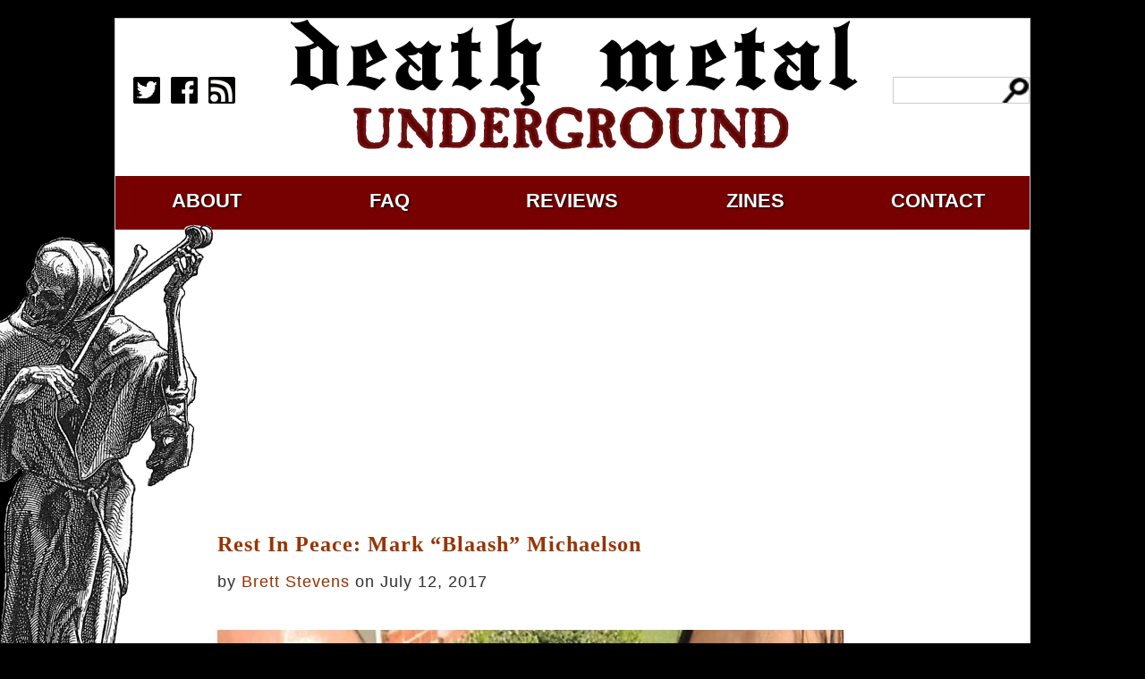

--- FILE ---
content_type: text/html; charset=UTF-8
request_url: https://www.deathmetal.org/news/rest-in-peace-mark-blaash-michaelson/?replytocom=594480
body_size: 6281
content:
<!DOCTYPE html>
<html><head><meta charset="utf-8"><meta name="viewport" content="width=device-width"><link rel="pingback" href="https://www.deathmetal.org/xmlrpc.php"><link rel="stylesheet" href="https://www.deathmetal.org/wp-content/themes/deathmetal2017/style.css"><link rel="alternate" type="application/rss+xml" title="Death Metal Underground &raquo; Feed" href="http://deathmetal.dev/?feed=rss2" />
<meta name="description" content="Post 'Rest In Peace: Mark &#8220;Blaash&#8221; Michaelson' On Death Metal Underground underground metal site"><meta name="keywords" content=""><meta property="og:title" content="Rest In Peace: Mark &#8220;Blaash&#8221; Michaelson" /><meta property="og:type" content="website" /><meta property="og:url" content="https://www.deathmetal.org/news/rest-in-peace-mark-blaash-michaelson/" /><meta property="og:image" content="https://www.deathmetal.org/wp-content/uploads/mark_blaash_michelson-700x655.jpg" />
<title>Death Metal Underground  &raquo; Rest In Peace: Mark &#8220;Blaash&#8221; Michaelson</title><style id='global-styles-inline-css' type='text/css'>
:root{--wp--preset--aspect-ratio--square: 1;--wp--preset--aspect-ratio--4-3: 4/3;--wp--preset--aspect-ratio--3-4: 3/4;--wp--preset--aspect-ratio--3-2: 3/2;--wp--preset--aspect-ratio--2-3: 2/3;--wp--preset--aspect-ratio--16-9: 16/9;--wp--preset--aspect-ratio--9-16: 9/16;--wp--preset--color--black: #000000;--wp--preset--color--cyan-bluish-gray: #abb8c3;--wp--preset--color--white: #ffffff;--wp--preset--color--pale-pink: #f78da7;--wp--preset--color--vivid-red: #cf2e2e;--wp--preset--color--luminous-vivid-orange: #ff6900;--wp--preset--color--luminous-vivid-amber: #fcb900;--wp--preset--color--light-green-cyan: #7bdcb5;--wp--preset--color--vivid-green-cyan: #00d084;--wp--preset--color--pale-cyan-blue: #8ed1fc;--wp--preset--color--vivid-cyan-blue: #0693e3;--wp--preset--color--vivid-purple: #9b51e0;--wp--preset--gradient--vivid-cyan-blue-to-vivid-purple: linear-gradient(135deg,rgb(6,147,227) 0%,rgb(155,81,224) 100%);--wp--preset--gradient--light-green-cyan-to-vivid-green-cyan: linear-gradient(135deg,rgb(122,220,180) 0%,rgb(0,208,130) 100%);--wp--preset--gradient--luminous-vivid-amber-to-luminous-vivid-orange: linear-gradient(135deg,rgb(252,185,0) 0%,rgb(255,105,0) 100%);--wp--preset--gradient--luminous-vivid-orange-to-vivid-red: linear-gradient(135deg,rgb(255,105,0) 0%,rgb(207,46,46) 100%);--wp--preset--gradient--very-light-gray-to-cyan-bluish-gray: linear-gradient(135deg,rgb(238,238,238) 0%,rgb(169,184,195) 100%);--wp--preset--gradient--cool-to-warm-spectrum: linear-gradient(135deg,rgb(74,234,220) 0%,rgb(151,120,209) 20%,rgb(207,42,186) 40%,rgb(238,44,130) 60%,rgb(251,105,98) 80%,rgb(254,248,76) 100%);--wp--preset--gradient--blush-light-purple: linear-gradient(135deg,rgb(255,206,236) 0%,rgb(152,150,240) 100%);--wp--preset--gradient--blush-bordeaux: linear-gradient(135deg,rgb(254,205,165) 0%,rgb(254,45,45) 50%,rgb(107,0,62) 100%);--wp--preset--gradient--luminous-dusk: linear-gradient(135deg,rgb(255,203,112) 0%,rgb(199,81,192) 50%,rgb(65,88,208) 100%);--wp--preset--gradient--pale-ocean: linear-gradient(135deg,rgb(255,245,203) 0%,rgb(182,227,212) 50%,rgb(51,167,181) 100%);--wp--preset--gradient--electric-grass: linear-gradient(135deg,rgb(202,248,128) 0%,rgb(113,206,126) 100%);--wp--preset--gradient--midnight: linear-gradient(135deg,rgb(2,3,129) 0%,rgb(40,116,252) 100%);--wp--preset--font-size--small: 13px;--wp--preset--font-size--medium: 20px;--wp--preset--font-size--large: 36px;--wp--preset--font-size--x-large: 42px;--wp--preset--spacing--20: 0.44rem;--wp--preset--spacing--30: 0.67rem;--wp--preset--spacing--40: 1rem;--wp--preset--spacing--50: 1.5rem;--wp--preset--spacing--60: 2.25rem;--wp--preset--spacing--70: 3.38rem;--wp--preset--spacing--80: 5.06rem;--wp--preset--shadow--natural: 6px 6px 9px rgba(0, 0, 0, 0.2);--wp--preset--shadow--deep: 12px 12px 50px rgba(0, 0, 0, 0.4);--wp--preset--shadow--sharp: 6px 6px 0px rgba(0, 0, 0, 0.2);--wp--preset--shadow--outlined: 6px 6px 0px -3px rgb(255, 255, 255), 6px 6px rgb(0, 0, 0);--wp--preset--shadow--crisp: 6px 6px 0px rgb(0, 0, 0);}:where(.is-layout-flex){gap: 0.5em;}:where(.is-layout-grid){gap: 0.5em;}body .is-layout-flex{display: flex;}.is-layout-flex{flex-wrap: wrap;align-items: center;}.is-layout-flex > :is(*, div){margin: 0;}body .is-layout-grid{display: grid;}.is-layout-grid > :is(*, div){margin: 0;}:where(.wp-block-columns.is-layout-flex){gap: 2em;}:where(.wp-block-columns.is-layout-grid){gap: 2em;}:where(.wp-block-post-template.is-layout-flex){gap: 1.25em;}:where(.wp-block-post-template.is-layout-grid){gap: 1.25em;}.has-black-color{color: var(--wp--preset--color--black) !important;}.has-cyan-bluish-gray-color{color: var(--wp--preset--color--cyan-bluish-gray) !important;}.has-white-color{color: var(--wp--preset--color--white) !important;}.has-pale-pink-color{color: var(--wp--preset--color--pale-pink) !important;}.has-vivid-red-color{color: var(--wp--preset--color--vivid-red) !important;}.has-luminous-vivid-orange-color{color: var(--wp--preset--color--luminous-vivid-orange) !important;}.has-luminous-vivid-amber-color{color: var(--wp--preset--color--luminous-vivid-amber) !important;}.has-light-green-cyan-color{color: var(--wp--preset--color--light-green-cyan) !important;}.has-vivid-green-cyan-color{color: var(--wp--preset--color--vivid-green-cyan) !important;}.has-pale-cyan-blue-color{color: var(--wp--preset--color--pale-cyan-blue) !important;}.has-vivid-cyan-blue-color{color: var(--wp--preset--color--vivid-cyan-blue) !important;}.has-vivid-purple-color{color: var(--wp--preset--color--vivid-purple) !important;}.has-black-background-color{background-color: var(--wp--preset--color--black) !important;}.has-cyan-bluish-gray-background-color{background-color: var(--wp--preset--color--cyan-bluish-gray) !important;}.has-white-background-color{background-color: var(--wp--preset--color--white) !important;}.has-pale-pink-background-color{background-color: var(--wp--preset--color--pale-pink) !important;}.has-vivid-red-background-color{background-color: var(--wp--preset--color--vivid-red) !important;}.has-luminous-vivid-orange-background-color{background-color: var(--wp--preset--color--luminous-vivid-orange) !important;}.has-luminous-vivid-amber-background-color{background-color: var(--wp--preset--color--luminous-vivid-amber) !important;}.has-light-green-cyan-background-color{background-color: var(--wp--preset--color--light-green-cyan) !important;}.has-vivid-green-cyan-background-color{background-color: var(--wp--preset--color--vivid-green-cyan) !important;}.has-pale-cyan-blue-background-color{background-color: var(--wp--preset--color--pale-cyan-blue) !important;}.has-vivid-cyan-blue-background-color{background-color: var(--wp--preset--color--vivid-cyan-blue) !important;}.has-vivid-purple-background-color{background-color: var(--wp--preset--color--vivid-purple) !important;}.has-black-border-color{border-color: var(--wp--preset--color--black) !important;}.has-cyan-bluish-gray-border-color{border-color: var(--wp--preset--color--cyan-bluish-gray) !important;}.has-white-border-color{border-color: var(--wp--preset--color--white) !important;}.has-pale-pink-border-color{border-color: var(--wp--preset--color--pale-pink) !important;}.has-vivid-red-border-color{border-color: var(--wp--preset--color--vivid-red) !important;}.has-luminous-vivid-orange-border-color{border-color: var(--wp--preset--color--luminous-vivid-orange) !important;}.has-luminous-vivid-amber-border-color{border-color: var(--wp--preset--color--luminous-vivid-amber) !important;}.has-light-green-cyan-border-color{border-color: var(--wp--preset--color--light-green-cyan) !important;}.has-vivid-green-cyan-border-color{border-color: var(--wp--preset--color--vivid-green-cyan) !important;}.has-pale-cyan-blue-border-color{border-color: var(--wp--preset--color--pale-cyan-blue) !important;}.has-vivid-cyan-blue-border-color{border-color: var(--wp--preset--color--vivid-cyan-blue) !important;}.has-vivid-purple-border-color{border-color: var(--wp--preset--color--vivid-purple) !important;}.has-vivid-cyan-blue-to-vivid-purple-gradient-background{background: var(--wp--preset--gradient--vivid-cyan-blue-to-vivid-purple) !important;}.has-light-green-cyan-to-vivid-green-cyan-gradient-background{background: var(--wp--preset--gradient--light-green-cyan-to-vivid-green-cyan) !important;}.has-luminous-vivid-amber-to-luminous-vivid-orange-gradient-background{background: var(--wp--preset--gradient--luminous-vivid-amber-to-luminous-vivid-orange) !important;}.has-luminous-vivid-orange-to-vivid-red-gradient-background{background: var(--wp--preset--gradient--luminous-vivid-orange-to-vivid-red) !important;}.has-very-light-gray-to-cyan-bluish-gray-gradient-background{background: var(--wp--preset--gradient--very-light-gray-to-cyan-bluish-gray) !important;}.has-cool-to-warm-spectrum-gradient-background{background: var(--wp--preset--gradient--cool-to-warm-spectrum) !important;}.has-blush-light-purple-gradient-background{background: var(--wp--preset--gradient--blush-light-purple) !important;}.has-blush-bordeaux-gradient-background{background: var(--wp--preset--gradient--blush-bordeaux) !important;}.has-luminous-dusk-gradient-background{background: var(--wp--preset--gradient--luminous-dusk) !important;}.has-pale-ocean-gradient-background{background: var(--wp--preset--gradient--pale-ocean) !important;}.has-electric-grass-gradient-background{background: var(--wp--preset--gradient--electric-grass) !important;}.has-midnight-gradient-background{background: var(--wp--preset--gradient--midnight) !important;}.has-small-font-size{font-size: var(--wp--preset--font-size--small) !important;}.has-medium-font-size{font-size: var(--wp--preset--font-size--medium) !important;}.has-large-font-size{font-size: var(--wp--preset--font-size--large) !important;}.has-x-large-font-size{font-size: var(--wp--preset--font-size--x-large) !important;}
/*# sourceURL=global-styles-inline-css */
</style>
</head>
<body>
<div id="frame">
<div id="header"><div id="social_media"><p><a href="https://www.twitter.com/metal_of_death?utm_source=deathmetal.org" target="_blank" rel="nofollow external"><img src="/wp-content/themes/deathmetal2017/img/twitter.png" width="30" height="30"></a> &nbsp; <a href="https://www.facebook.com/Deathmetalunderground666?utm_source=deathmetal.org" target="_blank" rel="nofollow external"><img src="/wp-content/themes/deathmetal2017/img/facebook.png" width="30" height="30"></a> &nbsp; <a href="/feed" target="_blank"><img src="/wp-content/themes/deathmetal2017/img/rss.png" width="30" height="30"></a></p></div><div id="center"><a href="/"><span id="death_metal_header"></span></a></div><div id="search"><form action="https://www.google.com/search" target="_blank" rel="nofollow external"><input name="hl" type="hidden" value="en"><input type="hidden" name="sitesearch" value="https://www.deathmetal.org"/><input maxlength="2048" name="q" value="" class="leftsearch"></form></div></div>
<div id="navigation">
<ul>
<li><a href="/about">about</a></li>
<li><a href="/faq">faq</a></li>
<li><a href="/metal">reviews</a></li>
<li><a href="/zines">zines</a></li>
<li><a href="mailto:media@deathmetal.org">contact</a></li>
</ul>
</div>
<div id="content">

<div id="banner">
<script async src="//pagead2.googlesyndication.com/pagead/js/adsbygoogle.js"></script><!-- America2 --><ins class="adsbygoogle" style="display:block" data-ad-client="ca-pub-7939721817389134" data-ad-slot="1982557755" data-ad-format="auto"></ins><script>(adsbygoogle = window.adsbygoogle || []).push({});</script>
</div>


<!-- #30889: 'Rest In Peace: Mark &#8220;Blaash&#8221; Michaelson' by Brett Stevens (July 12th, 2017) -->
<article id="post-30889" class="post-30889 post type-post status-publish format-standard hentry category-news tag-bahimiron tag-blaash tag-mark-michaelson tag-mark-michelson tag-wheres-my-skin">
<header class="entry-header"><a href="https://www.deathmetal.org/news/rest-in-peace-mark-blaash-michaelson/"><h2>Rest In Peace: Mark &#8220;Blaash&#8221; Michaelson</h2></a><p class="postmetadata">by <a href="https://www.deathmetal.org/author/brett/">Brett Stevens</a> on July 12, 2017 </small></p></header>
<div class="entry-content"><p><a href="https://www.deathmetal.org/news/rest-in-peace-mark-blaash-michelson/attachment/mark_blaash_michelson/" rel="attachment wp-att-30890"><img fetchpriority="high" decoding="async" class="size-large wp-image-30890 alignnone" src="https://www.deathmetal.org/wp-content/uploads/mark_blaash_michelson-700x655.jpg" alt="" width="700" height="655" srcset="https://www.deathmetal.org/wp-content/uploads/mark_blaash_michelson-700x655.jpg 700w, https://www.deathmetal.org/wp-content/uploads/mark_blaash_michelson-300x281.jpg 300w, https://www.deathmetal.org/wp-content/uploads/mark_blaash_michelson.jpg 720w" sizes="(max-width: 700px) 100vw, 700px" /></a><br />
<em>Clockwise: David Herrera, Mark &#8220;Blaash&#8221; Michelson, &#8220;Jenoside&#8221;</em></p>
<p>Mark &#8220;Blaash&#8221; Michaelson, known for <em>Where&#8217;s My Skin</em> zine and playing drums in Bahimiron, <a href="https://www.facebook.com/david.herrera.1804/posts/10209555829192269" target="_blank" rel="nofollow external noopener">has died</a>. A lively spirit imbued with a fatalistic sense of self-destruction, Michaelson was nonetheless an affirming personality who enjoyed life to the fullest and never let anyone tell him what to do. Our condolences to his family, friends, bandmates and all who were touched by his life.</p>
<p>I met Mark back in the early 2000s when Bahimiron was just starting up and was immediately impressed by his grasp of the spirit of metal. While for him it took a suicidal black metal type of path, he nonetheless understood the more triumphant aspects of metal and affirmed them with vicious but elegant music. He was always a good person to query about the relevance of anything going on in the community.</p>
<p>Celebrate his life through music:</p>
<p><iframe title="Bahimiron - Rebel Hymns" width="500" height="375" src="https://www.youtube.com/embed/uoIGNCWSHxI?feature=oembed" frameborder="0" allow="accelerometer; autoplay; clipboard-write; encrypted-media; gyroscope; picture-in-picture; web-share" referrerpolicy="strict-origin-when-cross-origin" allowfullscreen></iframe></p>
<p>Tags: <a href="https://www.deathmetal.org/tag/bahimiron/" rel="tag">bahimiron</a>, <a href="https://www.deathmetal.org/tag/blaash/" rel="tag">blaash</a>, <a href="https://www.deathmetal.org/tag/mark-michaelson/" rel="tag">mark michaelson</a>, <a href="https://www.deathmetal.org/tag/mark-michelson/" rel="tag">mark michelson</a>, <a href="https://www.deathmetal.org/tag/wheres-my-skin/" rel="tag">where's my skin</a></p></div>
</article>


<div id="banner">
<script async src="//pagead2.googlesyndication.com/pagead/js/adsbygoogle.js"></script><!-- America2 --><ins class="adsbygoogle" style="display:block" data-ad-client="ca-pub-7939721817389134" data-ad-slot="1982557755" data-ad-format="auto"></ins><script>(adsbygoogle = window.adsbygoogle || []).push({});</script>
</div>

<div id="comments" class="comments-area">

			<h2 class="comments-title">
			16 thoughts on &ldquo;Rest In Peace: Mark &#8220;Blaash&#8221; Michaelson&rdquo;		</h2>

		
		<ol class="comment-list">
					<li class="comment even thread-even depth-1" id="comment-594465">
				<div id="div-comment-594465" class="comment-body">
				<div class="comment-author vcard">
						<cite class="fn">Blake Jugg</cite> <span class="says">says:</span>		</div>
		
		<div class="comment-meta commentmetadata">
			<a href="https://www.deathmetal.org/news/rest-in-peace-mark-blaash-michaelson/#comment-594465">July 12, 2017 at 11:52 am</a>		</div>

		<p>RIP</p>

		
				</div>
				</li><!-- #comment-## -->
		<li class="comment odd alt thread-odd thread-alt depth-1" id="comment-594480">
				<div id="div-comment-594480" class="comment-body">
				<div class="comment-author vcard">
						<cite class="fn">Christ or Black Cocks</cite> <span class="says">says:</span>		</div>
		
		<div class="comment-meta commentmetadata">
			<a href="https://www.deathmetal.org/news/rest-in-peace-mark-blaash-michaelson/#comment-594480">July 12, 2017 at 3:39 pm</a>		</div>

		<p>Suicide? Either way, R.I.P.</p>

		
				</div>
				</li><!-- #comment-## -->
		<li class="comment even thread-even depth-1" id="comment-594494">
				<div id="div-comment-594494" class="comment-body">
				<div class="comment-author vcard">
						<cite class="fn">Fugger</cite> <span class="says">says:</span>		</div>
		
		<div class="comment-meta commentmetadata">
			<a href="https://www.deathmetal.org/news/rest-in-peace-mark-blaash-michaelson/#comment-594494">July 12, 2017 at 7:16 pm</a>		</div>

		<p>That&#8217;s JenOSide, wife of Blaash, not Misti Herrera. JenOside also played in Bahimiron. Someone went onto the Archives to get their quick points in adding some (mis)information. </p>
<p>R.I.P.</p>

		
				</div>
				</li><!-- #comment-## -->
		<li class="comment odd alt thread-odd thread-alt depth-1" id="comment-594498">
				<div id="div-comment-594498" class="comment-body">
				<div class="comment-author vcard">
						<cite class="fn">autist</cite> <span class="says">says:</span>		</div>
		
		<div class="comment-meta commentmetadata">
			<a href="https://www.deathmetal.org/news/rest-in-peace-mark-blaash-michaelson/#comment-594498">July 12, 2017 at 7:29 pm</a>		</div>

		<p>yeah but what was his IQ</p>

		
				</div>
				</li><!-- #comment-## -->
		<li class="comment even thread-even depth-1 parent" id="comment-594502">
				<div id="div-comment-594502" class="comment-body">
				<div class="comment-author vcard">
						<cite class="fn">warbuxxx</cite> <span class="says">says:</span>		</div>
		
		<div class="comment-meta commentmetadata">
			<a href="https://www.deathmetal.org/news/rest-in-peace-mark-blaash-michaelson/#comment-594502">July 12, 2017 at 7:46 pm</a>		</div>

		<p>Thats not Misti Herrera FYI</p>

		
				</div>
				<ol class="children">
		<li class="comment odd alt depth-2" id="comment-594504">
				<div id="div-comment-594504" class="comment-body">
				<div class="comment-author vcard">
						<cite class="fn">warbuxxx</cite> <span class="says">says:</span>		</div>
		
		<div class="comment-meta commentmetadata">
			<a href="https://www.deathmetal.org/news/rest-in-peace-mark-blaash-michaelson/#comment-594504">July 12, 2017 at 8:01 pm</a>		</div>

		<p>Thats actually a band pic, minus one member.</p>

		
				</div>
				</li><!-- #comment-## -->
</ol><!-- .children -->
</li><!-- #comment-## -->
		<li class="comment even thread-odd thread-alt depth-1 parent" id="comment-594506">
				<div id="div-comment-594506" class="comment-body">
				<div class="comment-author vcard">
						<cite class="fn">autist</cite> <span class="says">says:</span>		</div>
		
		<div class="comment-meta commentmetadata">
			<a href="https://www.deathmetal.org/news/rest-in-peace-mark-blaash-michaelson/#comment-594506">July 12, 2017 at 8:16 pm</a>		</div>

		<p>hey guys, if you look at pantera as an early 90s grunge/alt-rock band instead of a metal band, theyre actually pretty good.</p>

		
				</div>
				<ol class="children">
		<li class="comment odd alt depth-2" id="comment-594517">
				<div id="div-comment-594517" class="comment-body">
				<div class="comment-author vcard">
						<cite class="fn">Yuzerneigm</cite> <span class="says">says:</span>		</div>
		
		<div class="comment-meta commentmetadata">
			<a href="https://www.deathmetal.org/news/rest-in-peace-mark-blaash-michaelson/#comment-594517">July 13, 2017 at 12:30 am</a>		</div>

		<p>Oh dear!</p>

		
				</div>
				</li><!-- #comment-## -->
		<li class="comment even depth-2" id="comment-594533">
				<div id="div-comment-594533" class="comment-body">
				<div class="comment-author vcard">
						<cite class="fn">whatever</cite> <span class="says">says:</span>		</div>
		
		<div class="comment-meta commentmetadata">
			<a href="https://www.deathmetal.org/news/rest-in-peace-mark-blaash-michaelson/#comment-594533">July 13, 2017 at 4:24 am</a>		</div>

		<p>some retarded guy just got laid!</p>

		
				</div>
				</li><!-- #comment-## -->
</ol><!-- .children -->
</li><!-- #comment-## -->
		<li class="comment odd alt thread-even depth-1" id="comment-594546">
				<div id="div-comment-594546" class="comment-body">
				<div class="comment-author vcard">
						<cite class="fn">Rob</cite> <span class="says">says:</span>		</div>
		
		<div class="comment-meta commentmetadata">
			<a href="https://www.deathmetal.org/news/rest-in-peace-mark-blaash-michaelson/#comment-594546">July 13, 2017 at 9:09 am</a>		</div>

		<p>RIP</p>

		
				</div>
				</li><!-- #comment-## -->
		<li class="comment even thread-odd thread-alt depth-1" id="comment-594561">
				<div id="div-comment-594561" class="comment-body">
				<div class="comment-author vcard">
						<cite class="fn"><a href="https://www.youtube.com/channel/UCWGUWoojleA8esGJuKIcGFA" class="url" rel="ugc external nofollow">Anthony</a></cite> <span class="says">says:</span>		</div>
		
		<div class="comment-meta commentmetadata">
			<a href="https://www.deathmetal.org/news/rest-in-peace-mark-blaash-michaelson/#comment-594561">July 13, 2017 at 3:52 pm</a>		</div>

		<p>The old ANUS interview with him was pretty great.</p>

		
				</div>
				</li><!-- #comment-## -->
		<li class="comment odd alt thread-even depth-1 parent" id="comment-594586">
				<div id="div-comment-594586" class="comment-body">
				<div class="comment-author vcard">
						<cite class="fn">Timo</cite> <span class="says">says:</span>		</div>
		
		<div class="comment-meta commentmetadata">
			<a href="https://www.deathmetal.org/news/rest-in-peace-mark-blaash-michaelson/#comment-594586">July 14, 2017 at 12:32 am</a>		</div>

		<p>He was a sincere man, and those who knew him will remember him. </p>
<p>P.S.<br />
In case the author reads these comments: His surname was Michaelson, not Michelson. And as mentioned, the woman is &#8220;Jenoside&#8221;, not Misti Herrera.</p>

		
				</div>
				<ol class="children">
		<li class="comment byuser comment-author-daniel-maarat even depth-2" id="comment-594590">
				<div id="div-comment-594590" class="comment-body">
				<div class="comment-author vcard">
						<cite class="fn"><a href="https://www.deathmetal.org/author/daniel.maarat/" class="url" rel="ugc">Daniel Maarat</a></cite> <span class="says">says:</span>		</div>
		
		<div class="comment-meta commentmetadata">
			<a href="https://www.deathmetal.org/news/rest-in-peace-mark-blaash-michaelson/#comment-594590">July 14, 2017 at 2:22 am</a>		</div>

		<p>Thanks. Errors fixed.</p>

		
				</div>
				</li><!-- #comment-## -->
</ol><!-- .children -->
</li><!-- #comment-## -->
		<li class="comment odd alt thread-odd thread-alt depth-1" id="comment-594628">
				<div id="div-comment-594628" class="comment-body">
				<div class="comment-author vcard">
						<cite class="fn">Julia Yarrington</cite> <span class="says">says:</span>		</div>
		
		<div class="comment-meta commentmetadata">
			<a href="https://www.deathmetal.org/news/rest-in-peace-mark-blaash-michaelson/#comment-594628">July 14, 2017 at 4:10 pm</a>		</div>

		<p>To the guy who hung with me so many times in places that didn&#8217;t fit him, but did it because we were friends, I&#8217;ll miss you and am thankful for our time. Will raise an Aftershock shot to you soon.</p>

		
				</div>
				</li><!-- #comment-## -->
		<li class="comment even thread-even depth-1" id="comment-594653">
				<div id="div-comment-594653" class="comment-body">
				<div class="comment-author vcard">
						<cite class="fn">Lisa Broussard Januska</cite> <span class="says">says:</span>		</div>
		
		<div class="comment-meta commentmetadata">
			<a href="https://www.deathmetal.org/news/rest-in-peace-mark-blaash-michaelson/#comment-594653">July 14, 2017 at 9:02 pm</a>		</div>

		<p>Yeah, you were so not wanting to be with us old fucks, but you always did&#8230;I always reached out to you and only a few times did you open up&#8230;I wish I had been more helpful as a friend, a mentor&#8230;but you were smarter than your young mind knew, even way back then. I hope your mind is finally at peace Mark, your buds that always loved you will miss you&#8230;no matter what you think&#8230;.you were loved then and will be continue to be loved and not forgotten. My love goes out to the Michaelson family&#8230;..</p>

		
				</div>
				</li><!-- #comment-## -->
		<li id="comment-595282" class="pingback odd alt thread-odd thread-alt depth-1">
			<div class="comment-body">
				Pingback: <a href="https://www.deathmetal.org/news/moribund-records-pays-tribute-to-mark-blaash-michaelson/" class="url" rel="ugc">Death Metal Underground: Moribund Records Pays Tribute To Mark &quot;Blaash&quot; Michaelson</a> 			</div>
		</li><!-- #comment-## -->
		</ol><!-- .comment-list -->

		
	
			<p class="no-comments">Comments are closed.</p>
	
	
</div><!-- .comments-area -->


<div id="sidebar">
<div class="ad1">
<script type="text/javascript">google_ad_client="ca-pub-7939721817389134";google_ad_slot="5256615184";google_ad_width=300;google_ad_height=300;</script>
<script type="text/javascript" src="https://pagead2.googlesyndication.com/pagead/show_ads.js"></script>
</div>
<div class="ad2">
</div>

<div class="ad3">
<script type="text/javascript">google_ad_client="ca-pub-7939721817389134";google_ad_slot="5256615184";google_ad_width=300;google_ad_height=300;</script>
<script type="text/javascript" src="https://pagead2.googlesyndication.com/pagead/show_ads.js"></script>
</div>
</div>

<div id="reviews">
Classic reviews:<br/>
<a href="/metal/a">A</a> <a href="/metal/b">B</a> <a href="/metal/c">C</a> <a href="/metal/d">D</a> <a href="/metal/e">E</a> <a href="/metal/f">F</a> <a href="/metal/g">G</a> <a href="/metal/h">H</a> <a href="/metal/i">I</a> <a href="/metal/j">J</a> <a href="/metal/k">K</a> <a href="/metal/l">L</a> <a href="/metal/m">M</a> <a href="/metal/n">N</a> <a href="/metal/o">O</a> <a href="/metal/p">P</a> <a href="/metal/q">Q</a> <a href="/metal/r">R</a> <a href="/metal/s">S</a> <a href="/metal/t">T</a> <a href="/metal/u">U</a> <a href="/metal/v">V</a> <a href="/metal/w">W</a> <a href="/metal/x">X</a> <a href="/metal/y">Y</a> <a href="/metal/z">Z</a>  

<br/>

<div class="ad4">
<a href="https://www.o9a.org/?utm_source=deathmetal.org" target="_blank" rel="nofollow external noopener"><img src="/wp-content/uploads/banner/o9a.jpg" width="320" height="100" border="0"></a>
</div>

<div class="ad5">
<a href="https://nationaldayofslayer.org/?utm_source=deathmetal.org" target="_blank" rel="nofollow external noopener"><img src="/wp-content/uploads/banner/national_day_of_slayer.jpg" width="320" height="100" border="0"></a>
</div>

</div>



<div id="footer">
Copyright &copy; 1988-2026 <a href="/" alt="Death Metal Underground: Death Metal Reviews, News, History and Articles">Death Metal Underground</a>.
</div>

</div>

<div id="overlay">
&nbsp;
</div>

<br style="clear:both;">
</div>

<script type="speculationrules">
{"prefetch":[{"source":"document","where":{"and":[{"href_matches":"/*"},{"not":{"href_matches":["/wp-*.php","/wp-admin/*","/wp-content/uploads/*","/wp-content/*","/wp-content/plugins/*","/wp-content/themes/deathmetal2017/*","/*\\?(.+)"]}},{"not":{"selector_matches":"a[rel~=\"nofollow\"]"}},{"not":{"selector_matches":".no-prefetch, .no-prefetch a"}}]},"eagerness":"conservative"}]}
</script>

<script>
  (function(i,s,o,g,r,a,m){i['GoogleAnalyticsObject']=r;i[r]=i[r]||function(){
  (i[r].q=i[r].q||[]).push(arguments)},i[r].l=1*new Date();a=s.createElement(o),
  m=s.getElementsByTagName(o)[0];a.async=1;a.src=g;m.parentNode.insertBefore(a,m)
  })(window,document,'script','//www.google-analytics.com/analytics.js','ga');
  ga('create', 'UA-69393522-1', 'auto');
  ga('send', 'pageview');
</script>

</body>
</html>

--- FILE ---
content_type: text/html; charset=utf-8
request_url: https://www.google.com/recaptcha/api2/aframe
body_size: 266
content:
<!DOCTYPE HTML><html><head><meta http-equiv="content-type" content="text/html; charset=UTF-8"></head><body><script nonce="eWMKpnTLuTKF9PkTL0Ncrg">/** Anti-fraud and anti-abuse applications only. See google.com/recaptcha */ try{var clients={'sodar':'https://pagead2.googlesyndication.com/pagead/sodar?'};window.addEventListener("message",function(a){try{if(a.source===window.parent){var b=JSON.parse(a.data);var c=clients[b['id']];if(c){var d=document.createElement('img');d.src=c+b['params']+'&rc='+(localStorage.getItem("rc::a")?sessionStorage.getItem("rc::b"):"");window.document.body.appendChild(d);sessionStorage.setItem("rc::e",parseInt(sessionStorage.getItem("rc::e")||0)+1);localStorage.setItem("rc::h",'1769856127665');}}}catch(b){}});window.parent.postMessage("_grecaptcha_ready", "*");}catch(b){}</script></body></html>